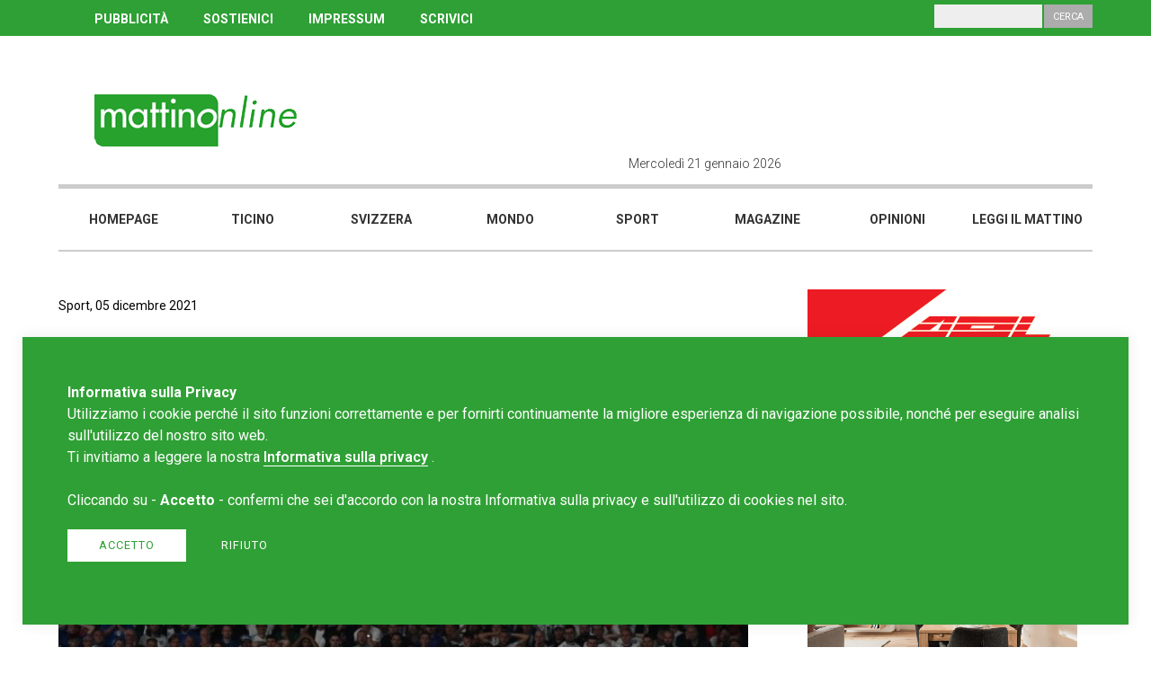

--- FILE ---
content_type: text/html; charset=UTF-8
request_url: https://www.mattinonline.ch/it/article/50389/italia-inghilterra-e-la-tragedia-sfiorata-a-wembley-poteva-morire-qualcuno
body_size: 8196
content:
<!DOCTYPE html>
<!--[if IE 6]>
<html id="ie6" dir="ltr" lang="en">
<![endif]-->
<!--[if IE 7]>
<html id="ie7" dir="ltr" lang="en">
<![endif]-->
<!--[if IE 8]>
<html id="ie8" dir="ltr" lang="en">
<![endif]-->
<!--[if !(IE 6) | !(IE 7) | !(IE 8)  ]><!-->
<html dir="ltr" lang="en">
<!--<![endif]-->
<head>
    <meta http-equiv="Content-Type" content="text/html; charset=UTF-8" />
    <title>Italia-Inghilterra e la tragedia sfiorata: “A Wembley poteva morire qualcuno”</title>
    <meta name="TITLE" content="Italia-Inghilterra e la tragedia sfiorata: “A Wembley poteva morire qualcuno”" />
    <meta name="DESCRIPTION" content="Portale di news Ticino . Svizzera . Mondo . Magazine" />
    <meta name="KEYWORDS" content="portale, news, Ticino, Svizzera, mondo, magazine, leggi il Mattino, scrivici, chi siamo, Blog, Mattinonline, Cronaca, Cantone, Cantone Ticino, Sport." />
    <meta name="COPYRIGHTS" content="REDESIGN-AGENCY.CH" />
    <meta name="AUTHOR" content="" />
    <meta name="GENERATOR" content="REDESIGN-AGENCY.CH" />
    <meta name="ROBOTS" content="ALL" />
    <meta name="LANGUAGE" content="it" />
    <meta property="og:title" content="Italia-Inghilterra e la tragedia sfiorata: &ldquo;A Wembley poteva morire qualcuno&rdquo;"/>
    <meta property="og:description" content="In occasione della finale dell&rsquo;Europeo 2'000 tifosi inglesi ubriachi e senza biglietto si sono introdotti con la forza all&rsquo;interno dell&rsquo;impianto londinese"/>
    <meta property="fb:app_id" content="264919093956277"/>
    <meta property="og:type" content="website"/>
    <meta property="og:url" content="https://www.mattinonline.ch/it/article/50389/italia-inghilterra-e-la-tragedia-sfiorata-a-wembley-poteva-morire-qualcuno" />
    <meta property="og:image" content="https://www.mattinonline.ch/upload/multimedia/2021-12-04-11-17-05-5595.jpeg" />
    <link rel="image_src" href="" />
    <link rel="stylesheet" type="text/css" href="https://www.mattinonline.ch/site/css/styles.css?cache=no-cache" /><link rel="stylesheet" type="text/css" href="https://www.mattinonline.ch/site/css/lightbox.css?cache=no-cache" /><link rel="stylesheet" type="text/css" href="https://www.mattinonline.ch/site/css/slick.css?cache=no-cache" /><link rel="stylesheet" type="text/css" href="https://www.mattinonline.ch/site/css/slick-theme.css?cache=no-cache" /><link rel="stylesheet" type="text/css" href="https://www.mattinonline.ch/site/css/jssocials.css?cache=no-cache" /><link rel="stylesheet" type="text/css" href="https://www.mattinonline.ch/site/css/jssocials-theme-flat.css?cache=no-cache" />        <link rel="stylesheet" type="text/css" href="https://cdnjs.cloudflare.com/ajax/libs/font-awesome/4.7.0/css/font-awesome.min.css">
        <script language="javascript" type="text/javascript">
            var app_site_start = 'https://www.mattinonline.ch/';
        </script>
        <script type="text/javascript" src="https://www.mattinonline.ch/site/js/jquery.js?cache=no-cache"></script><script type="text/javascript" src="https://www.mattinonline.ch/site/js/jssocials.min.js?cache=no-cache"></script><script type="text/javascript" src="https://www.mattinonline.ch/site/js/slick.min.js?cache=no-cache"></script>                <link rel="shortcut icon" href="https://www.mattinonline.ch/favicon.ico" />
                <!-- Google tag (gtag.js) -->
<script async src="https://www.googletagmanager.com/gtag/js?id=G-B89RP5NKBH"></script>
<script>
  window.dataLayer = window.dataLayer || [];
  function gtag(){dataLayer.push(arguments);}
  gtag('js', new Date());

  gtag('config', 'G-B89RP5NKBH');
</script><meta http-equiv="expires" content="Thu, 22 Jan 2026 15:04:44 GMT">
<meta http-equiv="pragma" content="private">
<meta name="viewport" content="width=device-width, initial-scale=1, maximum-scale=1, user-scalable=no">
<script async src="//pagead2.googlesyndication.com/pagead/js/adsbygoogle.js"></script>
    
	<script>
      (adsbygoogle = window.adsbygoogle || []).push({
        google_ad_client: "ca-pub-6370957874711290",
        enable_page_level_ads: true
      });
    </script>
</head>

<body class="view999999"><script>
  window.fbAsyncInit = function() {
    FB.init({
      appId      : '370971403424026',
      cookie     : true,
      xfbml      : true,
      version    : 'v3.0'
    });
      
    FB.AppEvents.logPageView();   
      
  };

  (function(d, s, id){
     var js, fjs = d.getElementsByTagName(s)[0];
     if (d.getElementById(id)) {return;}
     js = d.createElement(s); js.id = id;
     js.src = "https://connect.facebook.net/it_IT/sdk.js";
     fjs.parentNode.insertBefore(js, fjs);
   }(document, 'script', 'facebook-jssdk'));
</script>	<div id="navMobile"><div class="bg"></div>
<div class="inner">
    <div class="column c6 ml12 menu">
        <ul class="l1">                    <li class="l1"><a href="https://www.mattinonline.ch/it/homepage" target="_self" title="Homepage">Homepage</a>				</li>                    <li class="l1"><a href="https://www.mattinonline.ch/it/ticino" target="_self" title="Ticino">Ticino</a>				</li>                    <li class="l1"><a href="https://www.mattinonline.ch/it/svizzera" target="_self" title="Svizzera">Svizzera</a>				</li>                    <li class="l1"><a href="https://www.mattinonline.ch/it/mondo" target="_self" title="Mondo">Mondo</a>				</li>                    <li class="l1"><a href="https://www.mattinonline.ch/it/sport" target="_self" title="Sport">Sport</a>				</li>                    <li class="l1"><a href="https://www.mattinonline.ch/it/magazine" target="_self" title="Magazine">Magazine</a>				</li>                    <li class="l1"><a href="https://www.mattinonline.ch/it/opinioni" target="_self" title="Opinioni">Opinioni</a>				</li>                    <li class="l1"><a href="http://ilmattinodelladomenica.che.newsmemory.com/" target="_blank" title="Leggi il mattino">Leggi il mattino</a>				</li>        </ul>
        <hr /><div class='links' ><a href="http://www.mattinonline.ch/it/pubblicita">PUBBLICIT&Agrave;</a> <a href="http://www.mattinonline.ch/it/contributi">SOSTIENICI</a> <a href="http://www.mattinonline.ch/it/impressum">IMPRESSUM</a> <a href="http://www.mattinonline.ch/it/scrivi-al-mattino-online">SCRIVICI</a>&nbsp;</div>        <hr />
        <div class="search">
            <p>Cerca</p>
            <input type="text" class="input" name="search">
            <input type="button" class="button" value="Cerca">
        </div>
        <div class="clear"></div> 
        
        <div id="navCloseButton">x</div>   
        
        <div class="social">              
        </div> 
    </div>    
    <div class="column c6 ml0"></div>
    <div class="clear"></div>
</div>	</div>
	<div id="wrapper">
    	<div id="header">
        	<div class="top">
            	<div class="innerTpl">
                    <div class="column c12"><div class='links' ><a href="http://www.mattinonline.ch/it/pubblicita">PUBBLICIT&Agrave;</a> <a href="http://www.mattinonline.ch/it/contributi">SOSTIENICI</a> <a href="http://www.mattinonline.ch/it/impressum">IMPRESSUM</a> <a href="http://www.mattinonline.ch/it/scrivi-al-mattino-online">SCRIVICI</a>&nbsp;</div>                        <div class="search">
                            <p>Cerca</p>
                            <input type="text" class="input" name="search">
                            <input type="button" class="button" value="Cerca">
                        </div>
                    </div>            
                </div>
            </div>
            <div class="middle">
            	<div class="innerTpl">
                    <div class="column c6 tp4 ml6 logo"><a href="https://www.mattinonline.ch/it/homepage" target="_self"><img src="https://www.mattinonline.ch/upload/multimedia/2018.05.23.02.53.494243.png"  class="logo" title = "" alt=""    /></a>                    </div>
                    <div class="column c6 tp8 ml6">
                        <div class="column c6 ml0">
							<div class="today">Mercoledì 21 gennaio 2026                            </div>
                        </div>
                        <div class="column c6 ml12">
							<div class="social">      
                            </div>  
                            <img id="navOpenButton" class="burger-menu" src="https://www.mattinonline.ch/site/images/misc/burger-menu.png" />            
                    	</div>
                    </div>  
                	<div class="clear"></div>            
                </div>
                <div class="clear"></div>
            </div>
            <div class="bottom">
            	<div class="innerTpl"><ul class="nav"><li class="" men_id="1019"><a href="https://www.mattinonline.ch/it/homepage" target="_self" title="Homepage" men_id="1019">Homepage</a></li><li class="" men_id="1089"><a href="https://www.mattinonline.ch/it/ticino" target="_self" title="Ticino" men_id="1089">Ticino</a></li><li class="" men_id="1023"><a href="https://www.mattinonline.ch/it/svizzera" target="_self" title="Svizzera" men_id="1023">Svizzera</a></li><li class="" men_id="1090"><a href="https://www.mattinonline.ch/it/mondo" target="_self" title="Mondo" men_id="1090">Mondo</a></li><li class="" men_id="1091"><a href="https://www.mattinonline.ch/it/sport" target="_self" title="Sport" men_id="1091">Sport</a></li><li class="" men_id="1092"><a href="https://www.mattinonline.ch/it/magazine" target="_self" title="Magazine" men_id="1092">Magazine</a></li><li class="" men_id="1101"><a href="https://www.mattinonline.ch/it/opinioni" target="_self" title="Opinioni" men_id="1101">Opinioni</a></li><li class="" men_id="1093"><a href="http://ilmattinodelladomenica.che.newsmemory.com/" target="_blank" title="Leggi il mattino" men_id="1093">Leggi il mattino</a></li> 
</ul>
<script language="javascript" type="text/javascript">
var new_w = parseInt($('#header .bottom').width() / 8);
$('#header .bottom ul.nav li').css('width',new_w);
</script>               	</div>
            </div>
                   
        </div>  

<div id="template" class="dettaglioarticolo">
    <div class="innerTpl">
        <div class="column col-left c8 ml12">
            <section class="section main-article">            	<div class="category">Sport, 05 dicembre 2021                </div>
                <h1>Italia-Inghilterra e la tragedia sfiorata: “A Wembley poteva morire qualcuno”</h1>
				
								
            	<h2>In occasione della finale dell’Europeo 2'000 tifosi inglesi ubriachi e senza biglietto si sono introdotti con la forza all’interno dell’impianto londinese</h2>                <div class="image">
                	<img class="img" src="https://www.mattinonline.ch/upload/multimedia/2021-12-04-11-17-05-5595.jpeg" alt="" />                </div>    <div class="share id">
        <script language="javascript" type="text/javascript">
        $(".share.id").jsSocials({
            showLabel: false,
			showCount: false,
            shares: ["twitter","facebook","googleplus","linkedin","whatsapp"]
        });
        </script>
    </div> 
	  
						
						<div class="text">LONDRA (Gbr) &ndash; Se sul campo &egrave; finita con la vittoria ai rigori dell&rsquo;Italia, che poi ha alzato al cielo di Wembley il trofeo di campione d&rsquo;Europa, sugli spalti la finale dell&rsquo;Europeo poteva finire in tragedia. Lo ha messo in evidenza una revisione indipendente su quella partita da parte della baronessa Louise Casey &ndash; membro della Camera dei Lord &ndash; attraverso la quale si &egrave; scoperto che &ldquo;teppisti senza biglietto, ubriachi e drogati&rdquo; avrebbero potuto provocare anche la morte di qualcuno la sera dell&rsquo;11 luglio 2021. In effetti prima e durante la sfida furono molti i problemi di ordine pubblico registrati e sanzionati dalla Uefa nei confronti dell&rsquo;Inghilterra.<br />
&nbsp;<br />
&nbsp;<br />
Stando al rapporto 2&#39;000 persone sono state di grado di entrare illegalmente nell&rsquo;impianto, con 17 violazioni di massa dei cancelli di accesso per disabili e delle porte di emergenza antincendio.<br />
&nbsp;<br </div>
						<div class="ads leaderboard-4" style="width:728px; max-height:90px; margin:25px auto;"><a href="https://istitutosantanna.ch/sedi/istituto-santa-caterina/" target="_blank" onClick="gtag('event', 'click', {'event_category': 'ads','event_label': 'click Sant anna','value': 'Sant anna','non_interaction': true});"><img src="https://www.mattinonline.ch/upload/multimedia/2025-01-23-08-48-1445732.jpg" onload="gtag('event', 'impression', {'event_category': 'ads','event_label': 'impression Sant anna','value': 'Sant anna','non_interaction': true});" /></a></div> 
							
						<div class="text">/>
&nbsp;<br />
La baronessa Casey ha definito quegli episodi &ldquo;un giorno di vergogna nazionale&rdquo;. &ldquo;Un&rsquo;orda di delinquentu senza biglietto, ubriachi e drogati hanno scelto di abusare di persone innocenti, vulnerabili e disabili, nonch&eacute; di agenti di polizia, volontari, staff di Wembley. Siamo davvero fortunati che non ci siano state conseguenze molto pi&ugrave; gravi o peggiori e dobbiamo intraprendere l&rsquo;azione pi&ugrave; dura possibile contro le persone che pensano che una partita di calcio sia in qualche modo una scusa per comportarsi in quel modo&rdquo;.<br />
&nbsp;<br />
&nbsp;<br />
Quel giorno furono arrestate 51 persone, di cui 26 a Wembley. Nel rapporto si legge che se l&rsquo;Inghilterra avesse vinto la coppa, questo avrebbe potuto causare un &ldquo;ulteriore enorme rischio per la sicurezza pubblica&rdquo;, visto che altre 6&#39;000 persone avrebbero preso probabilmente d&rsquo;assalto l&rsquo;impianto per i festeggiamenti.                
						</div>
                
				
                
                                <div class="tags">						<a href="https://www.mattinonline.ch/it/tag/calcio">calcio</a>
												<a href="https://www.mattinonline.ch/it/tag/europeo">europeo</a>
												<a href="https://www.mattinonline.ch/it/tag/euro-2020">euro-2020</a>
												<a href="https://www.mattinonline.ch/it/tag/italia">italia</a>
												<a href="https://www.mattinonline.ch/it/tag/inghilterra">inghilterra</a>
												<a href="https://www.mattinonline.ch/it/tag/finale">finale</a>
												<a href="https://www.mattinonline.ch/it/tag/wembley">wembley</a>
						                </div><div class="ads leaderboard-2" style="width:728px; max-height:90px; margin-top:15px;"><a href="https://sanbernardino-realestate.com/" target="_blank" onClick="gtag('event', 'click', {'event_category': 'ads','event_label': 'click Artisa novembre 2025','value': 'Artisa novembre 2025','non_interaction': true});"><img src="https://www.mattinonline.ch/upload/multimedia/2025-10-30-15-53-2630888.jpg" onload="gtag('event', 'impression', {'event_category': 'ads','event_label': 'impression Artisa novembre 2025','value': 'Artisa novembre 2025','non_interaction': true});" /></a></div>                
            </section>
            
			<div class="plista_widget" data-widget="plista_widget_topArticle"></div>
            
            <section class="section taglio articoli-suggeriti">
                <div class="articles">					<h2>Guarda anche&nbsp;</h2>					<div class="article art0 text-to-image">                
						<div class="column c8 info">
                            <h3><a href="https://www.mattinonline.ch/it/article/59823/crans-montana-l-italia-vuole-che-l-ue-si-costituisca-parte-civile">Crans-Montana, l'Italia vuole che l'UE si costituisca parte civile</a></h3>  
							<div class="preview">L&#39;Italia proporr&agrave; alla Commissione Europea di costituirsi parte civile nell&#39;incendio di Crans-Montana. Roma intende cos&igrave; avviare un coordinamento co...</div>
							<div class="more-info">
                            	<div class="orario">16.01.2026</div>                        	</div>
						</div>
						<div class="column c4 image" style="background: url(https://www.mattinonline.ch/upload/multimedia/2026-01-16-06-16-42-8438.jpg) no-repeat center center; background-size: cover;">
							<div class="category">Svizzera</div>     
                            <div class="gallery"> 
							</div>            
						</div>           
					</div>					<div class="article art1 text-to-image">                
						<div class="column c8 info">
                            <h3><a href="https://www.mattinonline.ch/it/article/59797/capotreno-ucciso-a-bologna-il-sospettato-stato-fermato-poi-rilasciato-ed-infine-arrestato">Capotreno ucciso a Bologna: il sospettato è stato fermato, poi rilasciato ed infine arrestato</a></h3>  
							<div class="preview">
	ITALIA - Dopo l&rsquo;omicidio di un capotreno 34enne alla stazione di Bologna, la gestione delle prime fasi dell&rsquo;indagine pone degli interrogativi. Il sospettat...</div>
							<div class="more-info">
                            	<div class="orario">13.01.2026</div>                        	</div>
						</div>
						<div class="column c4 image" style="background: url(https://www.mattinonline.ch/upload/multimedia/2018-09-18-03-43-34-5613.jpg) no-repeat center center; background-size: cover;">
							<div class="category">Mondo</div>     
                            <div class="gallery"> 
							</div>            
						</div>           
					</div>					<div class="article art2 text-to-image">                
						<div class="column c8 info">
                            <h3><a href="https://www.mattinonline.ch/it/article/59788/quadri-contro-l-ambasciatore-faccia-il-diplomatico-non-l-aizzatore">Quadri contro l’ambasciatore: «Faccia il diplomatico, non l’aizzatore»</a></h3>  
							<div class="preview">
	CRANS-MONTANA - &laquo;L&rsquo;ambasciatore d&rsquo;Italia continua ad uscire dal proprio ruolo, fomentando la &ldquo;shitstorm&rdquo; contro la Svizzera, per mettersi...</div>
							<div class="more-info">
                            	<div class="orario">06.01.2026</div>                        	</div>
						</div>
						<div class="column c4 image" style="background: url(https://www.mattinonline.ch/upload/multimedia/2026-01-02-19-25-0042716.png) no-repeat center center; background-size: cover;">
							<div class="category">Svizzera</div>     
                            <div class="gallery"> 
							</div>            
						</div>           
					</div>					<div class="article art3 text-to-image">                
						<div class="column c8 info">
                            <h3><a href="https://www.mattinonline.ch/it/article/59779/il-qatar-mette-in-guardia-i-suoi-cittadini-attenzione-a-milano">Il Qatar mette in guardia i suoi cittadini: “Attenzione a Milano”</a></h3>  
							<div class="preview">
	QATAR/MILANO - Il Consolato generale dello Stato del Qatar a Milano ha diffuso un avviso di sicurezza rivolto ai propri cittadini in visita nel capoluogo lombardo e ne...</div>
							<div class="more-info">
                            	<div class="orario">17.01.2026</div>                        	</div>
						</div>
						<div class="column c4 image" style="background: url(https://www.mattinonline.ch/upload/multimedia/2025-01-17-10-21-5323126.png) no-repeat center center; background-size: cover;">
							<div class="category">Mondo</div>     
                            <div class="gallery"> 
							</div>            
						</div>           
					</div>            	</div>
            </section>
            
            <div class="plista_widget" data-widget="plista_widget_belowArticle"></div>           
            
             
        </div>
        <div class="column col-right c4 ml12"><div class="ads rectangle-1" style="width:300px; max-height:250px; margin-bottom:15px;"><a href="https://fairtiq.com/it/" target="_blank" onClick="gtag('event', 'click', {'event_category': 'ads','event_label': 'click arl 2024','value': 'arl 2024','non_interaction': true});"><img src="https://www.mattinonline.ch/upload/multimedia/2024-12-10-11-50-5615118.jpg" onload="gtag('event', 'impression', {'event_category': 'ads','event_label': 'impression arl 2024','value': 'arl 2024','non_interaction': true});" /></a></div><div class="ads rectangle-4" style="width:300px; max-height:250px; margin-bottom:15px;"><a href="https://sanbernardino-realestate.com/" target="_blank" onClick="gtag('event', 'click', {'event_category': 'ads','event_label': 'click Artisa 1.11.25','value': 'Artisa 1.11.25','non_interaction': true});"><img src="https://www.mattinonline.ch/upload/multimedia/2025-10-30-15-53-2631560.jpg" onload="gtag('event', 'impression', {'event_category': 'ads','event_label': 'impression Artisa 1.11.25','value': 'Artisa 1.11.25','non_interaction': true});" /></a></div><div class="ads rectangle-24" style="width:300px; max-height:250px; margin-bottom:15px;"><a href="http://www.mattinonline.ch" target="_blank" onClick="gtag('event', 'click', {'event_category': 'ads','event_label': 'click alu project','value': 'alu project','non_interaction': true});"><img src="https://www.mattinonline.ch/upload/multimedia/2018.06.21.12.07.124454.GIF" onload="gtag('event', 'impression', {'event_category': 'ads','event_label': 'impression alu project','value': 'alu project','non_interaction': true});" /></a></div><div class="ads rectangle-25" style="width:300px; max-height:250px; margin-bottom:15px;"><a href="https://fondazionebignasca.ch/" target="_blank" onClick="gtag('event', 'click', {'event_category': 'ads','event_label': 'click FGB','value': 'FGB','non_interaction': true});"><img src="https://www.mattinonline.ch/upload/multimedia/2023-11-08-11-09-0675061.jpg" onload="gtag('event', 'impression', {'event_category': 'ads','event_label': 'impression FGB','value': 'FGB','non_interaction': true});" /></a></div><div id="newsletter">
    <link href="//cdn-images.mailchimp.com/embedcode/slim-10_7.css" rel="stylesheet" type="text/css">
    <style type="text/css">
    </style>
    <div id="mc_embed_signup">
    <form action="https://mattinonline.us18.list-manage.com/subscribe/post?u=88b04f7a667d54338ead17c16&amp;id=5dc6690d11" method="post" id="mc-embedded-subscribe-form" name="mc-embedded-subscribe-form" class="validate" target="_blank" novalidate>
        <div id="mc_embed_signup_scroll">
        <h3>Newsletter</h3>
        <div class="text">Iscriviti alla nostra newsletter,<br />ti serve solo un'e-mail.</div>
        <input type="email" value="" name="EMAIL" class="email" id="mce-EMAIL" placeholder="La tua e-mail" required>
        <input type="submit" value="Iscriviti" name="subscribe" id="mc-embedded-subscribe" class="button">
        <div style="position: absolute; left: -5000px;" aria-hidden="true"><input type="text" name="b_88b04f7a667d54338ead17c16_5dc6690d11" tabindex="-1" value=""></div>

        </div>
    </form>
    </div>
    <div class="clear"></div>
</div>
    <div class="clear"></div>

 
<div id="piu-lette"><h3>Le più lette</h3>      <div class="row r0">
      	<div class="pos">01</div>
        <div class="title"><a href="https://www.mattinonline.ch/it/article/59794/lorenzo-quadri-la-campagna-d-odio-italiana-contro-la-svizzera">Lorenzo Quadri: "La campagna d'odio italiana contro la Svizzera"
</a></div>
      </div>
            <div class="row r1">
      	<div class="pos">02</div>
        <div class="title"><a href="https://www.mattinonline.ch/it/article/59344/quadri-in-germania-se-la-tv-di-parte-il-canone-non-si-paga-pi">Quadri: “In Germania se la TV è di parte, il canone non si paga più”</a></div>
      </div>
            <div class="row r2">
      	<div class="pos">03</div>
        <div class="title"><a href="https://www.mattinonline.ch/it/article/59827/crisi-diplomatica-con-l-italia-annullate-le-serate-svizzere-a-milano-cortina">È crisi diplomatica con l'Italia? Annullate le serate svizzere a Milano-Cortina</a></div>
      </div>
            <div class="row r3">
      	<div class="pos">04</div>
        <div class="title"><a href="https://www.mattinonline.ch/it/article/59777/lega-dei-ticinesi-crans-montana-basta-processi-mediatici-alla-svizzera">LEGA dei Ticinesi: "Crans-Montana: basta processi mediatici alla Svizzera!"</a></div>
      </div>
            <div class="row r4">
      	<div class="pos">05</div>
        <div class="title"><a href="https://www.mattinonline.ch/it/article/59505/quadri-avverte-horizon-usato-per-ricattare-gli-svizzeri-sul-voto-ue">Quadri avverte: “Horizon usato per ricattare gli svizzeri sul voto UE”</a></div>
      </div>
        <div class="clear"></div>
</div>        
        </div>
    </div>
    <div class="clear"></div>
</div>
<script language="javascript" type="text/javascript">
	$('.section.main-article .slideShow').slick({
	  slidesToShow: 3,
	  slidesToScroll: 1,
	  dots: false,
	  arrows: false,
	  speed: 500,
	  autoplay: true,
	  autoplaySpeed: 5000,
	  pauseOnHover: true,
	  responsive: [
		{
		  breakpoint: 1025,
		  settings: {
			slidesToShow: 2
		  }
		},
		{
		  breakpoint: 641,
		  settings: {
			slidesToShow: 1
		  }
		}
	   ]
	});	
</script>
<script src="https://www.mattinonline.ch/site/js/lightbox.js"></script>
    <div id="footer">
    	<div class="innerTpl">
        	<div class="column c3 tl4 ml12 logo"><a href="https://www.mattinonline.ch/it/homepage" target="_self"><img src="https://www.mattinonline.ch/upload/multimedia/2018.05.23.02.53.494243.png"  class="logo" title = "" alt=""    /></a>            
            </div>
        	<div class="column c3 tl4 ml12 address"><div class='text' ><div>
	<strong>Redazione Mattinonline</strong></div>
<div>
	Editore Rotostampa SA</div>
<div>
	<a href="mailto:redazione@mattinonline.ch"><span style="color:#ffffff;"><u>redazione@mattinonline.ch</u></span></a></div>
<div>
	<a href="http://www.mattinonline.ch/it/normativa-gdpr" target="_blank">Normativa Privacy (GDPR)</a><br />
	&nbsp;</div>
<br />
Sito creato da&nbsp;<a href="https://www.redesign.swiss" target="_blank">Redesign</a> </div>            </div>
        	<div class="column c3 tl4 ml12 social">              
            </div>
        	<div class="column c3 tl0"></div>      
            <img src="https://www.mattinonline.ch/site/images/misc/back-to-top.png" class="back-to-top" /> 
            <div class="clear"></div> 
        </div>
    </div>
</div><!-- / wrapper -->
<script language="JavaScript" type="text/javascript">

$('#header .top .search .button').click( function() {
    var isError = 0;
	var string = $('#header .top .search input.input').val();
	
	$('#header .top .search .button').hide();
				
	if (string.length < 3) {
        alert("Inserire almeno tre caratteri.");
		isError = 2;	
	}		
	
	if (isError == 0) {
		
		string = string.replace(" ", "-");
		url = app_site_start + "it/search/" + string;
		setTimeout("document.location.href='" + url + "'",0);
	} 
	
	$('#header .top .search .button').show();
});

$('#navMobile .search .button').click( function() {
    var isError = 0;
	var string = $('#navMobile .search input.input').val();
	
	$('#navMobile .search .button').hide();
				
	if (string.length < 3) {
        alert("Inserire almeno tre caratteri.");
		isError = 2;	
	}		
	
	if (isError == 0) {
		
		string = string.replace(" ", "-");
		url = app_site_start + "it/search/" + string;
		setTimeout("document.location.href='" + url + "'",0);
	} 
	
	$('#navMobile .search .button').show();
});






  $(document).ready(function(){
    		setTimeout(refreshPage, 0);
				
	});
</script>
<div id="tournIpad"><img src="https://www.mattinonline.ch/site/images/icons/turn-tablet.png" /></div>
 

			
			<style media="all" type="text/css">
                #cms_privacy_popup { position:fixed; z-index:800; bottom:25px; left:25px; right:25px; width:calc(100% - 150px); padding:50px; background:#2fa035; box-shadow: 0 0 15px 1px rgb(0 0 0 / 7%); }
                #cms_privacy_popup p { font-family:"Roboto"; font-size:1rem; line-height:1.5rem; color:#FFF; }
                #cms_privacy_popup p a { color:#FFF;  border-bottom:1px solid #FFF; font-weight:600; }
                #cms_privacy_popup p a:hover { border-color:transparent; }
                #cms_privacy_popup .answer { margin:20px 0; display:inline-block; }
                #cms_privacy_popup .privacy-button { font-family:"Roboto"; font-size:0.8rem; line-height:1rem;  text-transform:uppercase; padding:10px 35px 10px; text-align:center; display:inline-block; color:#2fa035; cursor:pointer; border:0;  -webkit-transition: .5s ease-in-out; -moz-transition: .5s ease-in-out; -o-transition: .5s ease-in-out; transition: .5s ease-in-out; letter-spacing:1px;  }
                #cms_privacy_popup .privacy-button.accept { background:#FFF; margin:0 15px 0 0; }
                #cms_privacy_popup .privacy-button.accept:hover { background:#ccc; }
                #cms_privacy_popup .privacy-button.reject { background:transparent; color:#FFF; border:1px solid #FFF; padding:10px 20px; border:0;  }
                #cms_privacy_popup .privacy-button.reject:hover { color:#FFF; border-color:transparent;background:#ccc; }
                
                @media (max-width: 641px) {
                	#cms_privacy_popup { bottom:30px; left:15px; right:15px; width:calc(100% - 90px); padding:30px; }
                }        
            </style>
    
            <div id="cms_privacy_popup">
                <div class="info">
                    <p><strong>Informativa sulla Privacy</strong><br /><p>
	Utilizziamo i cookie perch&eacute; il sito funzioni correttamente e per fornirti continuamente la migliore esperienza di navigazione possibile, nonch&eacute; per eseguire analisi sull&#39;utilizzo del nostro sito web.</p>
<p>
	Ti invitiamo a leggere la nostra <a href="https://www.mattinonline.ch/it/normativa-gdpr" target="_blank">Informativa sulla privacy</a>&nbsp;.<br />
	<br />
	Cliccando su - <strong>Accetto</strong> - confermi che sei d&#39;accordo con la nostra Informativa sulla privacy e sull&#39;utilizzo di cookies nel sito.</p>
                    </p>
                    <div class="answer">
                        <div class="privacy-button accept">Accetto</div>                            <a class="privacy-button reject" href="https://www.google.com/search?q=mattino+online+ticino">Rifiuto</a>                    </div>
                </div>
            </div>
            <script language="javascript" type="text/javascript">
            $(document).ready(function(){		
                $('#cms_privacy_popup .privacy-button.accept').click( function() {
                        var data = {
                            'randomNumber' : Math.floor(Math.random()*1000000000)
                        }
                        $.post(app_site_start+'ajaxrequest/privacy-accept', data , function (result) { 
                                if ( result == 1 ) { 
                                    $( "#cms_privacy_popup" ).fadeOut();
                                } else {
                                    // ko
                                }
                            }
                        );
                        
                    return false;
                });
            });
            </script>    
<script type="text/javascript" src="https://www.mattinonline.ch/site/js/scripts.js"></script>

</body>
</html>

--- FILE ---
content_type: text/html; charset=utf-8
request_url: https://www.google.com/recaptcha/api2/aframe
body_size: 268
content:
<!DOCTYPE HTML><html><head><meta http-equiv="content-type" content="text/html; charset=UTF-8"></head><body><script nonce="ZMb8QXv9Xo6A6ENlH2c_CQ">/** Anti-fraud and anti-abuse applications only. See google.com/recaptcha */ try{var clients={'sodar':'https://pagead2.googlesyndication.com/pagead/sodar?'};window.addEventListener("message",function(a){try{if(a.source===window.parent){var b=JSON.parse(a.data);var c=clients[b['id']];if(c){var d=document.createElement('img');d.src=c+b['params']+'&rc='+(localStorage.getItem("rc::a")?sessionStorage.getItem("rc::b"):"");window.document.body.appendChild(d);sessionStorage.setItem("rc::e",parseInt(sessionStorage.getItem("rc::e")||0)+1);localStorage.setItem("rc::h",'1769007889428');}}}catch(b){}});window.parent.postMessage("_grecaptcha_ready", "*");}catch(b){}</script></body></html>

--- FILE ---
content_type: text/css
request_url: https://www.mattinonline.ch/site/css/slick-theme.css?cache=no-cache
body_size: 821
content:
@charset 'UTF-8';
/* Slider 
.slick-loading .slick-list
{
    background: #fff url('../ajax-loader.gif') center center no-repeat;
}
*/

/* Icons 
@font-face
{
    font-family: 'slick';
    font-weight: normal;
    font-style: normal;

    src: url('../fonts/slick.eot');
    src: url('../fonts/slick.eot?#iefix') format('embedded-opentype'), url('../fonts/slick.woff') format('woff'), url('../fonts/slick.ttf') format('truetype'), url('../fonts/slick.svg#slick') format('svg');
}
*/
/* Arrows */
.slick-prev,
.slick-next
{
    font-size: 0;
    line-height: 0;

    position: absolute;
    top: 50%;

    display: block;

    width: 20px;
    height: 20px;
    padding: 0;
    -webkit-transform: translate(0, -50%);
    -ms-transform: translate(0, -50%);
    transform: translate(0, -50%);

    cursor: pointer;

    color: black;
    border: none;
    outline: none;
    background: transparent;
    padding-top: 60px;
}
.slick-prev:hover,
.slick-prev:focus,
.slick-next:hover,
.slick-next:focus
{
    color: transparent;
    outline: none;
    background: transparent;
}
.slick-prev:hover:before,
.slick-prev:focus:before,
.slick-next:hover:before,
.slick-next:focus:before
{
    opacity: 1;
}
.slick-prev.slick-disabled:before,
.slick-next.slick-disabled:before
{
    opacity: .25;
}

.slick-prev:before,
.slick-next:before
{
    font-family: 'slick';
    font-size: 40px;
    line-height: 1;

    opacity: .75;
    color: white;
    z-index: 9;

    -webkit-font-smoothing: antialiased;
    -moz-osx-font-smoothing: grayscale;
}

.slick-next:before {
    color: #003366;
}
/*
.slick-prev
{
    left: -40px;
    z-index: 9;
}
[dir='rtl'] .slick-prev
{
    right: -25px;
    left: auto;
}

.slick-prev:before
{
    content: url(../images/prev.png);
}
[dir='rtl'] .slick-prev:before
{
    content: url(../images/next.png);
}

.slick-next
{
    right: -40px;
    z-index: 9;
}
[dir='rtl'] .slick-next
{
    right: auto;
    left: -25px;
}
*/
/*
.slick-next:before
{
    content: url(../images/next.png);
}
[dir='rtl'] .slick-next:before
{
    content: url(../images/prev.png);
}
*/

/* Dots */
.slick-dotted.slick-slider
{
    margin-bottom: 30px;
}

.slick-dots
{
    position: absolute;
    bottom: 20px;

    display: block;

    width: 100%;
    padding: 0;
    margin: 0;

    list-style: none;

    text-align: center;
    padding-left: 30px;
}
.slick-dots li
{
    position: relative;

    display: inline-block;

    width: 20px;
    height: 20px;
    margin: 0 5px;
    padding: 0;

    cursor: pointer;
}
.slick-dots li button
{
    font-size: 0;
    line-height: 0;

    display: block;

    width: 20px;
    height: 20px;
    padding: 5px;

    cursor: pointer;

    color: transparent;
    border: 0;
    outline: none;
    background: transparent;
}
.slick-dots li button:hover,
.slick-dots li button:focus
{
    outline: none;
}
.slick-dots li button:hover:before,
.slick-dots li button:focus:before
{
    opacity: 1;
}
.slick-dots li button:before
{
    font-family: 'slick';
    font-size: 14px;
    line-height: 20px;

    position: absolute;
    top: 0;
    left: 0;

    width: 20px;
    height: 20px;

    content: 'â€¢';
    text-align: center;

    opacity: .25;
    color: black;

    -webkit-font-smoothing: antialiased;
    -moz-osx-font-smoothing: grayscale;
}
.slick-dots li.slick-active button:before
{
    opacity: .75;
    color: black;
    
}

--- FILE ---
content_type: application/javascript
request_url: https://www.mattinonline.ch/site/js/scripts.js
body_size: 2482
content:
/* =============================================================================================
  Misc
=============================================================================================== */
function refreshPage() {
	setTimeout(function(){
		window.location.reload(1);
	}, 300000);
}

function goToByScroll(obj){
 if(navigator.platform == 'iPad' || navigator.platform == 'iPhone' || navigator.platform == 'iPod') {
		$('html,body').animate({scrollTop: ($(obj).offset().top)},'slow');
	} else {
		$('html,body').animate({scrollTop: ($(obj).offset().top - 50)},'slow');
	}
}

$(document).ready(function(){
	$('#footer .back-to-top').click( function() {
		goToByScroll('body');
	});
	
	$('#navOpenButton').click( function() {
		$('#navMobile').fadeIn();	
		$( "#navMobile .c6.menu" ).animate({
			left: "0"
		  }, 1000, function() {
			// Animation complete.
		  });	
		return false;
	});
	$('#navCloseButton').click( function() {
		$( "#navMobile .c6.menu" ).animate({
			left: "-50%"
		  }, 1000, function() {
			$('#navMobile').fadeOut();	
		  });			
		return false;
	});	
	
	$('#template .section.taglio .article img.share-icon').click( function() {
		var id = $(this).parent('.wrap-share').attr('attr');
		$('.share.' + id).toggle('slide');
	});	
});

$(window).resize(function() {
	
});

/* =============================================================================================
  Alert
=============================================================================================== */
	function showAlert(title,message,callback) {
		if (!callback.length) {
			callback = "$('#boxAlert').hide()";
		}
		// set data
		$('#boxAlert .title').html(title);
		$('#boxAlert .message').html(message);
		$('#boxAlert .close p').click(function() { eval(callback); return false; });
		$('#boxAlert').show();
		
	}

/* =============================================================================================
  Form check
=============================================================================================== */		
 	function isValidEmail(myemail){
			var status = false;     
			var emailRegEx = /^[A-Z0-9._%+-]+@[A-Z0-9.-]+\.[A-Z]{2,20}$/i;
				
			if (myemail.search(emailRegEx) == -1) {
				//status = false; 
			} else {
				status = true;
			}
							
			return status;
		} 
		

  function checkForm(formName, fieldNameRequired) {
			var fieldArray = fieldNameRequired.split(';'); 
			var isError = 0;
			var tmp = '';
			
			// reset values
			$('#'+formName + 'input').removeClass('on');
			$('#'+formName + 'textarea').removeClass('on');
			$('#'+formName + 'select').removeClass('on');
			
			for (x=0;x<fieldArray.length;x++) {
				
				if ($('#'+formName+' input[name='+fieldArray[x]+']').length != 0) {
					tmp = $('#'+formName+' input[name='+fieldArray[x]+']');
				
				} else if ($('#'+formName+' textarea[name='+fieldArray[x]+']').length != 0) {
					tmp = $('#'+formName+' textarea[name='+fieldArray[x]+']');
				
				} else if ($('#'+formName+' select[name='+fieldArray[x]+'] option:selected').length != 0) {
					tmp = $('#'+formName+' select[name='+fieldArray[x]+']');
		
				}
				
				
				if (tmp.val() == '') { 
					isError = 1; 
					tmp.addClass('on');
				} else {
					tmp.removeClass('on');
				}
				
				/* Check E-mail */
				if (fieldArray[x] == 'email') { 
					if (!isValidEmail(tmp.val())) {
						isError = 1;
						tmp.addClass('on');
					} else {
						tmp.removeClass('on');
					}
				}
			}

			if (isError == 1) {
				return false;
			} else {
				return true;
			}
		}
	
/* =============================================================================================
  Google Services
=============================================================================================== */
/*
(function() {
        var useSSL = 'https:' == document.location.protocol;
        var src = (useSSL ? 'https:' : 'http:') +
                '//www.googletagservices.com/tag/js/gpt.js';
        document.write('<scr' + 'ipt src="' + src + '"></scr' + 'ipt>');
    })();
	*/
/* =============================================================================================
  Nav
=============================================================================================== */
/*
$('#nav .navTitle').click( function() {
	$(this).hide();
	$('#nav .navButton').show();
	$(this).parent('.innerTpl').children('ul.navList').toggle('slide');		
	return false;
});

$('#nav .navButton').click( function() {
	$(this).hide();
	$('#nav .navTitle').show();
	$(this).parent('.innerTpl').children('ul.navList').toggle('slide');		
	return false;
});
*/

/***********************************************************************************************
Menu
************************************************************************************************/
/*
$('.hamburger').click(function(){
	$('.menu_smartphone .menu').toggle();
});

if (window.matchMedia('(max-width: 480px)').matches){

} else if (window.matchMedia('(max-width: 1024px)').matches){
    
    

} else {

	$( window ).scroll(function() {
	  if ($(window).scrollTop() >= (140)) {
		  $('.navbar').addClass('fixed');
		}else{
			$('.navbar').removeClass('fixed');
		}
	});
}

$('.hover').click(function(e){
	if (!$(this).hasClass('on')) {
		$('.navbar .men_2l').removeClass('on');
		$('.navbar li').removeClass('on');
		$('.men_search').css('display','none');
		
		$('.men_2l .col_left').html('');
		
	   $('.navbar .men_2l[men_id=' + $(this).attr('men_id')+ ']').addClass('on');
	   $('ul.men_2l').slideUp();
	   $('ul.men_2l[parent_id=' + $(this).attr('men_id')+ ']').toggle('slide');
	   $(this).addClass('on');
	} else {
		$('ul.men_2l[parent_id=' + $(this).attr('men_id')+ ']').toggle('slide');
		$(this).removeClass('on');
	}
});
*/

/*
var hoverTimeout;

$('.hover').click(function(e){
	e.stopPropagation();
	$('.navbar .men_2l').removeClass('on');
	$('.navbar li').removeClass('on');
	$('.men_search').css('display','none');
	
	$('.men_2l .col_left').html('');
	clearTimeout(hoverTimeout);
	
   $('.navbar .men_2l[men_id=' + $(this).attr('men_id')+ ']').addClass('on')
	$(this).addClass('on');
});

$(document).click( function(event){
$('.navbar .men_2l').removeClass('on');
$('.navbar li').removeClass('on');
//$('.men_search').css('display','none');
 
if($(event.target).is('.search_menu')||$(event.target).is('.men_search')||$(event.target).is('.mrg_search')||$(event.target).is('.search_icon')||$(event.target).is('input')||$(event.target).is('h2')){
	
}else {
   if($('.men_search').css('display') == 'block'){
		$('.men_search').css('display','none');
 }
   // alert ('click');
}
 
});
 
$('.search_menu').click(function(){
	$('.men_search').css('display','block');
});
*/     

     
    
/*        
	$('.tab_header li').click(function () {
		$('.tab').removeClass('on');
		$('.tab_header li').removeClass('on');

		$('.tab[tab_index="' + $(this).attr('tab_id') + '"]').addClass('on');
		$(this).addClass('on')
	});
	
	$(".scroll_top").click(function() {
	  $("html, body").animate({ scrollTop: 0 }, "slow");
	  return false;
	});
	
	$('.men3lv li').hover(function() {
		$('.men_2l .col_left').html($('.men3lv div[attr=' + $(this).attr('men_id') + ']').html());
	}, function() {
	});
*/	

/* =============================================================================
Search
============================================================================= 
$(document).ready(function () {
    $('#form_search input[type=submit]').click(function () {
        window.location.replace('http://www.ticinolibero.ch/it/search/' + $('#form_search input[type=search]').val());
        return false;
    });
});
*/


/* =============================================================================
 Newsletter Add
============================================================================= */

/*$('.newsletter-subscribe input').focus( function() {
		$(this).removeClass('empty'); 
});

$('.newsletter-subscribe input').focusout( function() {
	if ($(this).val() == '') {
		$(this).addClass('empty'); 
	}
});

$('.newsletter-subscribe input').attr("autocomplete","off");

$('.newsletter-subscribe input').each(function(index) {
	 $(this).addClass('empty'); 
});

$('.newsletter-subscribe .button.send').click( function() {
																																	
	if (
	 checkForm('frmNewsletter','email') && 
	 $('#code').val() == $('#xyz').val()
	 ) {
		
		var data = $("#frmNewsletter").serialize();
		var randomnumber = Math.floor(Math.random()*1000000000);
		data = data + '&randomNumber='+randomnumber;
		$.post(app_site_start+'ajaxrequest/newsletter-subscribe', data , function (result) { 
				if (result == 1) { 
					
					var text = '';
					text += '<div class="response">Iscrizione riuscita, sarai presto informato sulle nostre novit&agrave;.</div>';
					$('.newsletter-subscribe').html(text);
					
				} else {
					alert("C'é stato un errore durante il salvataggio. Riprovare nuovamente, se il problema persiste contattare direttamente il webmaster.");
				}
			}
		);	
	} else {
		if ($('#code').val() != $('#xyz').val()) {
			$('#code').addClass('on');
		} else {
			$('#code').removeClass('on');
		}
		
		alert("Verifica i dati inseriti.");
	}
		
	return false;
});*/